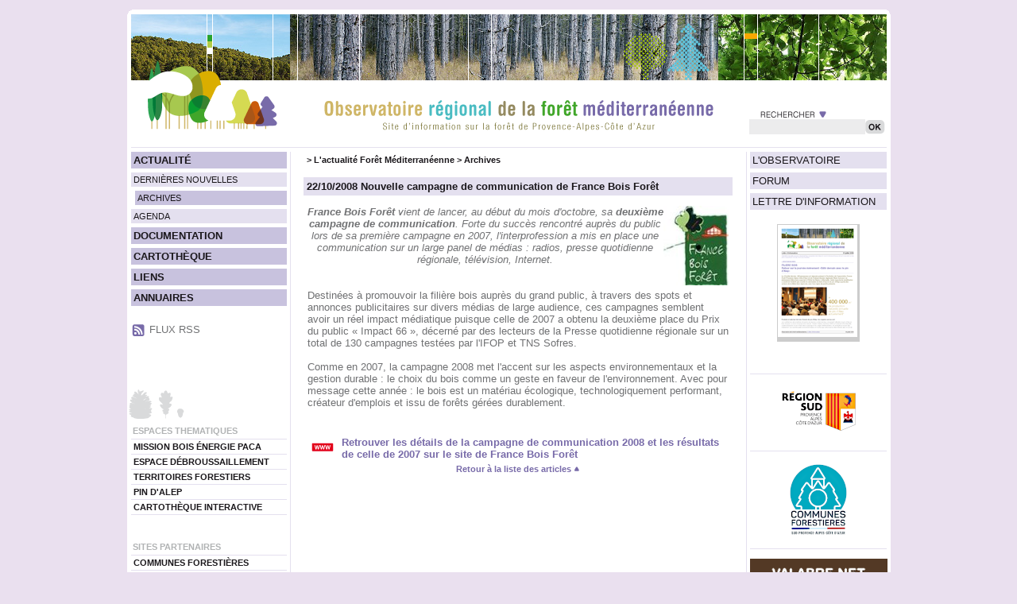

--- FILE ---
content_type: text/html; charset=ISO-8859-15
request_url: https://ofme.org/archives.php3?ID=819&mv=200810
body_size: 3733
content:
<!DOCTYPE html>
<html>
<head>
<title>L'Observatoire de la Forêt Méditerranéenne</title>
<META HTTP-EQUIV="Content-Type" CONTENT="text/html; charset=ISO-8859-1">
<META NAME="Author" LANG="fr" CONTENT="patrick morand">
<META NAME="Description" CONTENT="OFME Observatoire de la foret mediterraneene, Portail d'information sur la foret et le bois">
<META NAME="Keywords" LANG="fr" CONTENT="Observatoire de la forêt méditerranéenne,actualités,forum,annuaire,entreprises forestières,organismes forestiers,site d'information sur la forêt,métiers du bois">
<META NAME="Identifier-URL" CONTENT="http://www.ofme.org/">
<META NAME="Reply-to" CONTENT="patrickmorand@free.fr">
<META NAME="revisit-after" CONTENT="15">
<META NAME="Publisher" CONTENT="VDS Patrick Morand">
<META NAME="Copyright" CONTENT="copyright patrick morand">
<link rel="stylesheet" type="text/css" href="ofme.css">
<script language="JavaScript">
<!--
function Ouvrir(mypage, w, h) {
	var winl = (screen.width - w) / 2;
	var wint = (screen.height - h) / 2;
	winprops = 'height='+h+',width='+w+',top='+wint+',left='+winl+',toolbar=no,menubar=no,location=no,scrollbars=yes,resizable=yes';
	win = window.open(mypage, "CtrlWindow", winprops)
	if (parseInt(navigator.appVersion) >= 4)
         { win.window.focus(); }
}
//-->
</script>
</head>
<script src="http://code.jquery.com/jquery-latest.js"></script>
<body><div class="exterieur"><div style="margin: 0px; padding: 0px; background-image:url(images/bandeau.png); background-repeat: no-repeat; height: 173px"><p style="margin: 0px; padding: 0px; height: 30px">&nbsp;</p><div style="margin-left: 780px; margin-top: 105px; padding-left: 3px; padding-top: 3px; text-align: left"><form method="POST" action="moteur.php3" style="margin: 0px; padding: 0px"><input type="hidden" name="Action" value="search"><input type="text" name="MotsCles" style="width: 142px; height: 17px; background-color: #ececed; border-style: none; border-width: 0px; float: left"><input type="image" src="images/ok_vide.gif"></form></div></div><div style="margin: 0px; padding-bottom: 5px"><img src="images/filethaut.png" style="display: block"></div><div style="background-image:url(images/barrefond.png); background-repeat: repeat-y; margin: 0px; padding: 0px"><div style="width: 206px; float: left; padding: 0px"><div class="menug"><a href="index.php3">ACTUALIT&Eacute;</a></div><div class="sousmenug"><a href="index.php3">DERNI&Egrave;RES NOUVELLES</a></div><div class="sousmenug_sel"><a href="archives.php3">ARCHIVES</a></div><div class="sousmenug"><a href="agenda.php3">AGENDA</a></div><div class="menug"><a href="documentation.php3">DOCUMENTATION</a></div><div class="menug"><a href="cartotheques.php3">CARTOTH&Egrave;QUE</a></div><div class="menug"><a href="liens.php3">LIENS</a></div><div class="menug"><a href="organismes.php3">ANNUAIRES</a></div><div style="text-align: left; vertical-align: middle; margin-left: 5px; margin-top: 20px"><a href="rss.php5" class="rss"><img src="images/rss.png" style="border: 0; vertical-align: middle"></a>&nbsp;<a href="rss.php5" class="rss">FLUX RSS</a></div><div style="text-align: left; margin-top: 60px"><img src="images/arbrespartenaires.png"><br><div style="font-size: 8pt; font-weight: bold; color: #b1b3b4; padding: 4px; margin-left: 3px; margin-right: 3px">ESPACES THEMATIQUES</div><div class="menubas"><a href="http://bois-energie.ofme.org" target="_blank">MISSION BOIS &Eacute;NERGIE PACA</a></div><div class="menubas"><a href="debroussaillement" target="_blank">ESPACE D&Eacute;BROUSSAILLEMENT</a></div><div class="menubas"><a href="http://www.territoiresforestiers-paca.eu" target="_blank">TERRITOIRES FORESTIERS</a></div><div class="menubas"><a href="http://www.pindalep.ofme.org" target="_blank">PIN D'ALEP</a></div><div class="dermenubas"><a href="http://cartotheque.ofme.org" target="_blank">CARTOTH&Egrave;QUE INTERACTIVE</a></div><div style="font-size: 8pt; font-weight: bold; color: #b1b3b4; padding: 4px; margin-left: 3px; margin-right: 3px; margin-top: 30px">SITES PARTENAIRES</div><div class="menubas"><a href="http://www.communesforestieres-paca.org" target="_blank">COMMUNES FORESTI&Egrave;RES</a></div><div class="dermenubas"><a href="http://www.foretmodeleprovence.fr" target="_blank">FOR&Ecirc;T MOD&Egrave;LE DE PROVENCE</a></div></div></div><div style="width: 182px; float: right; padding: 0px"><script>
function PlusLettre()
{ document.getElementById('imglettreinfo').style.width='103px';
  document.getElementById('divlettreinfo').style.backgroundColor='#ffffff';
}

function MoinsLettre()
{ document.getElementById('imglettreinfo').style.width='100px';
  document.getElementById('divlettreinfo').style.backgroundColor='#cccccc';
}
</script>
<div class="menud"><a href="observatoire.php3">L'OBSERVATOIRE</a></div><div class="menud"><a href="forum.php3">FORUM</a></div><div class="menud"><a href="lettre-info.php3">LETTRE D'INFORMATION</a></div><center><div style="width: 103px; background-color: #cccccc; text-align: left; padding-top: 1px; padding-bottom: 3px; padding-left: 1px; margin-top:18px" id="divlettreinfo"><a href="lettre-info.php3"><img src="documents/lettre-ofme/lettre.png" border="0" id="imglettreinfo" onmouseover="PlusLettre()" onmouseout="MoinsLettre()"></a></div></center><div style="margin-top: 40px"><div style="padding-top: 12px; padding-bottom: 12px; margin-left: 5px; margin-right: 5px; border-top-style: solid; border-top-width: 1px; border-top-color: #e4e0ef"><a href="http://www.regionpaca.fr" target="_blank"><img src="images/region-menudroit.png" border="0"></a></div><div style="padding-top: 12px; padding-bottom: 12px; margin-left: 5px; margin-right: 5px; border-top-style: solid; border-top-width: 1px; border-top-color: #e4e0ef"><a href="https://www.communesforestieres-paca.org" target="_blank"><img src="images/cofor-menudroit.png" border="0"></a></div><div style="padding-top: 12px; margin-left: 5px; margin-right: 5px; border-top-style: solid; border-top-width: 1px; border-top-color: #e4e0ef"><a href="http://www.valabre.net" target="_blank"><img src="images/valabre.gif" border="0"></a></div></div></div><div style="margin-left: 210px; margin-right: 187px; padding-top: 0px; text-align: left"><div style="margin-left: 12px; margin-right: 12px; padding: 0px"><div class="titrepage">>&nbsp;<a href="index.php3">L'actualit&eacute; For&ecirc;t M&eacute;diterran&eacute;enne</a> >&nbsp;<a href="archives.php3">Archives</a></div><div class="titrearticle">22/10/2008&nbsp;Nouvelle campagne de communication de France Bois For&ecirc;t</div><div style="margin-left: 5px; margin-right: 5px; margin-bottom: 0px"><IMG SRC="documents/logosent/FranceBoisForetWEB.jpg" align="right"><p style="text-align:justify"><center><i><b>France Bois For&ecirc;t</b> vient de lancer, au d&eacute;but du mois d'octobre, sa <b>deuxi&egrave;me campagne de communication</b>. Forte du succ&egrave;s rencontr&eacute; aupr&egrave;s du public lors de sa premi&egrave;re campagne en 2007, l'interprofession a mis en place une communication sur un large panel de m&eacute;dias : radios, presse quotidienne r&eacute;gionale, t&eacute;l&eacute;vision, Internet.</i></center><br />
<br />
Destin&eacute;es &agrave; promouvoir la fili&egrave;re bois aupr&egrave;s du grand public, &agrave; travers des spots et annonces publicitaires sur divers m&eacute;dias de large audience, ces campagnes semblent avoir un r&eacute;el impact m&eacute;diatique puisque celle de 2007 a obtenu la deuxi&egrave;me place du Prix du public &laquo; Impact 66 &raquo;, d&eacute;cern&eacute; par des lecteurs de la Presse quotidienne r&eacute;gionale sur un total de 130 campagnes test&eacute;es par l'IFOP et TNS Sofres.<br />
<br />
Comme en 2007, la campagne 2008 met l'accent sur les aspects environnementaux et la gestion durable : le choix du bois comme un geste en faveur de l'environnement. Avec pour message cette ann&eacute;e : le bois est un mat&eacute;riau &eacute;cologique, technologiquement performant, cr&eacute;ateur d'emplois et issu de for&ecirc;ts g&eacute;r&eacute;es durablement.<br />
<br />
<br />
<table border="0" cellpadding="5" cellspacing="0"><tr><td align="center"><IMG SRC="documents/Images/www.gif"></td><td><a href="http://www.franceboisforet.fr" target="_blank"> Retrouver les d&eacute;tails de la campagne de communication 2008 et les r&eacute;sultats de celle de 2007 sur le site de France Bois For&ecirc;t </a></td></tr></table><div class="petitlienc"><a href="archives.php3?ms=200810">Retour &agrave; la liste des articles <img src="images/flechehaute.png" border="0"></a></div></div></div></div><div style="clear: both; margin: 0px; padding: 0px; text-align: left"><img src="images/filetbas.png" style="margin-left: 211px"></div></div><div class="exterieur-bas"><div style="background-color: #ffffff; margin: 0px; padding: 0px"><div class="piedpage"><a href="plan.php3">PLAN DU SITE</a>&nbsp;&nbsp;|&nbsp;&nbsp;<a href="mentions.php3">MENTIONS LEGALES</a>&nbsp;&nbsp;|&nbsp;&nbsp;<a href="credits.php3">CREDITS</a>&nbsp;&nbsp;|&nbsp;&nbsp;<a href="contacter.php3">NOUS CONTACTER</a></div></div></div><img src="images/bas.png" border="0"><div class="lb_fond" id="lbfond"></div><div class="lb_front" id="lbfront"><p style="text-align: right; margin: 0px; padding: 0px"><a href="#" id="closelb">[Fermer]</a></p><div class="lb_interne" id="divtoclear"></div></div><script>
$(document).on("click",".openlb",function(e) {
 e.preventDefault();
 var idlien=$(this).attr('id');
 var dum=idlien.split('-');
 var typelien=dum[0];
 var id=dum[1];
 if (typelien=='a')
   $.post("aj-getarticle.php",{NoIDArticle: id},function(data){$('#divtoclear').html(data);});
 else
   if (typelien=='t')
     $.post("aj-getdoc.php",{NoIDTexte: id},function(data){$('#divtoclear').html(data);});
 $("#lbfond").show();
 $("#lbfront").show();
});

$(".agenda").click(function(e) {
 e.preventDefault();
 var idlien=$(this).attr('id');
 var dum=idlien.split('-');
 var datelien=dum[1];
 var iddiv='#d-'+datelien;
 var jour=datelien.substring(6,8);

 if (jour[0]=='0')
   jour=jour[1];

 $(".jour_agenda_actif").toggleClass('jour_agenda_plein',true);
 $(".jour_agenda_actif").toggleClass('jour_agenda_actif',false);
 $(".agenda_actif").toggleClass('agenda',true);
 $(".agenda_actif").toggleClass('agenda_actif',false);

 $(iddiv).toggleClass('jour_agenda_plein',false);
 $(iddiv).toggleClass('jour_agenda_actif',true);

 $(this).toggleClass('agenda',false);
 $(this).toggleClass('agenda_actif',true);

 $("#agenda_head1").text('Evénements du '+jour+' '+MoisAgenda+' '+AnneeAgenda);
 $("#agenda_head2").show();

 $(".divagenda").each(function(){
  iddiv=$(this).attr('id');
  dum=iddiv.split('-');
  var date1=dum[1];
  var date2=dum[2];

  if ((date1<=datelien) && (date2>=datelien))
    $(this).show();
  else
    $(this).hide();
 });

});

$("#closelb").click(function(e) {
 e.preventDefault();
 if ($('#divtoclear').length>0)
    $('#divtoclear').html('');
 document.getElementById('lbfond').style.display='none';
 document.getElementById('lbfront').style.display='none';
});
</script>

</body></html>


--- FILE ---
content_type: text/css
request_url: https://ofme.org/ofme.css
body_size: 1330
content:
body {font-family: Helvetica,sans-serif; color: #707173; font-size: 10pt; margin: 0px; padding-top: 12px; padding-bottom:12px; padding-left: 0px; padding-right: 0px; background-color: #eae0ef; text-align: center}

div.exterieur {width: 961px; margin-top: 0px; margin-bottom: 0px; margin-left: auto; margin-right: auto; padding: 0px; background-color: #ffffff}
div.exterieur-bas {width: 961px; margin-top: 5px; margin-bottom: 0px; margin-left: auto; margin-right: auto; padding: 0px}

div.menubas {margin-left: 5px; margin-right: 5px; padding: 3px; text-align: left; border-top-style: solid; border-top-width: 1px; border-top-color: #e4e0ef; font-size: 8pt}
.menubas a:link {font-weight: bold; color:#1a171b}
.menubas a:visited {font-weight: bold; color:#1a171b}
.menubas a:hover {font-weight: bold; color:#1a171b}
.menubas a:active {font-weight: bold; color:#1a171b}

div.dermenubas {margin-left: 5px; margin-right: 5px; padding: 3px; text-align: left; border-top-style: solid; border-top-width: 1px; border-top-color: #e4e0ef; border-bottom-style: solid; border-bottom-width: 1px; border-bottom-color: #e4e0ef; font-size: 8pt}
.dermenubas a:link {font-weight: bold; color:#1a171b}
.dermenubas a:visited {font-weight: bold; color:#1a171b}
.dermenubas a:hover {font-weight: bold; color:#1a171b}
.dermenubas a:active {font-weight: bold; color:#1a171b}

div.menug {margin-left: 5px; margin-right: 5px; margin-top: 0px; margin-bottom: 5px; padding: 3px; background-color: #c8c2de; text-align: left}
.menug a:link {font-weight: bold; color:#1a171b}
.menug a:visited {font-weight: bold; color:#1a171b}
.menug a:hover {font-weight: bold; color:#1a171b}
.menug a:active {font-weight: bold; color:#1a171b}

div.menug_sel {margin-left: 10px; margin-right: 5px; margin-top: 0px; margin-bottom: 5px; padding: 3px; background-color: #c8c2de; text-align: left}
.menug_sel a:link {font-weight: bold; color:#1a171b}
.menug_sel a:visited {font-weight: bold; color:#1a171b}
.menug_sel a:hover {font-weight: bold; color:#1a171b}
.menug_sel a:active {font-weight: bold; color:#1a171b}

div.sousmenug {margin-left: 5px; margin-right: 5px; margin-top: 0px; margin-bottom: 5px; padding: 3px; background-color: #e4e0ef; text-align: left; font-size: 8pt}
.sousmenug a:link {font-weight: normal; color:#1a171b}
.sousmenug a:visited {font-weight: normal; color:#1a171b}
.sousmenug a:hover {font-weight: normal; color:#1a171b}
.sousmenug a:active {font-weight: normal; color:#1a171b}

div.sousmenug_sel {margin-left: 10px; margin-right: 5px; margin-top: 0px; margin-bottom: 5px; padding: 3px; background-color: #c8c2de; text-align: left; font-size: 8pt}
.sousmenug_sel a:link {font-weight: normal; color:#1a171b}
.sousmenug_sel a:visited {font-weight: normal; color:#1a171b}
.sousmenug_sel a:hover {font-weight: normal; color:#1a171b}
.sousmenug_sel a:active {font-weight: normal; color:#1a171b}

div.menud {margin-left: 5px; margin-right: 5px; margin-top: 0px; margin-bottom: 5px; padding: 3px; background-color: #e4e0ef; text-align: left}
.menud a:link {font-weight: normal; color:#1a171b}
.menud a:visited {font-weight: normal; color:#1a171b}
.menud a:hover {font-weight: normal; color:#1a171b}
.menud a:active {font-weight: normal; color:#1a171b}

div.menud_sel {margin-left: 10px; margin-right: 5px; margin-top: 0px; margin-bottom: 5px; padding: 3px; background-color: #e4e0ef; text-align: left}
.menud_sel a:link {font-weight: normal; color:#1a171b}
.menud_sel a:visited {font-weight: normal; color:#1a171b}
.menud_sel a:hover {font-weight: normal; color:#1a171b}
.menud_sel a:active {font-weight: normal; color:#1a171b}

div.sousmenud {margin-left: 5px; margin-right: 5px; margin-top: 0px; margin-bottom: 5px; padding: 3px; background-color: #edebf2; text-align: left; font-size: 8pt}
.sousmenud a:link {font-weight: normal; color:#1a171b}
.sousmenud a:visited {font-weight: normal; color:#1a171b}
.sousmenud a:hover {font-weight: normal; color:#1a171b}
.sousmenud a:active {font-weight: normal; color:#1a171b}

div.sousmenud_sel {margin-left: 10px; margin-right: 5px; margin-top: 0px; margin-bottom: 5px; padding: 3px; background-color: #e4e0ef; text-align: left; font-size: 8pt}
.sousmenud_sel a:link {font-weight: normal; color:#1a171b}
.sousmenud_sel a:visited {font-weight: normal; color:#1a171b}
.sousmenud_sel a:hover {font-weight: normal; color:#1a171b}
.sousmenud_sel a:active {font-weight: normal; color:#1a171b}

div.titrepage {padding: 4px; margin-bottom: 12px; color: #1a171b; font-size: 8pt; font-weight: bold}
.titrepage a:link {font-weight: bold; color:#1a171b}
.titrepage a:visited {font-weight: bold; color:#1a171b}
.titrepage a:hover {font-weight: bold; color:#1a171b}
.titrepage a:active {font-weight: bold; color:#1a171b}

div.titrearticle {padding: 4px; margin-bottom: 6px; color: #1a171b; font-weight: bold; background-color: #e4e0ef}
td.titrearticle {color: #1a171b; font-weight: bold}

div.petitliend { margin: 0px; padding: 0px; text-align: right; vertical-align: middle; font-size: 8pt}
.petitliend a:link {font-weight: bold; color:#786ba9}
.petitliend a:visited {font-weight: bold; color:#786ba9}
.petitliend a:hover {font-weight: bold; color:#786ba9}
.petitliend a:active {font-weight: bold; color:#786ba9}

div.petitlienc { margin-bottom: 18px; padding: 0px; text-align: center; vertical-align: middle; font-size: 8pt}
.petitlienc a:link {font-weight: bold; color:#786ba9}
.petitlienc a:visited {font-weight: bold; color:#786ba9}
.petitlienc a:hover {font-weight: bold; color:#786ba9}
.petitlienc a:active {font-weight: bold; color:#786ba9}

div.piedpage { margin: 0px; padding: 5px; text-align: center; vertical-align: middle; font-size: 8pt; color:#786ba9}
.piedpage a:link {font-weight: bold; color:#786ba9}
.piedpage a:visited {font-weight: bold; color:#786ba9}
.piedpage a:hover {font-weight: bold; color:#786ba9}
.piedpage a:active {font-weight: bold; color:#786ba9}

a.rss:link, a.rss:visited, a.rss:hover, a.rss:active {font-weight: normal; color: #707173}

hr {color: #e4e0ef; background-color: #e4e0ef; border: 0; height: 2px; padding: 0px; margin-bottom: 12px; margin-left :0px; margin-right: 0px; margin-top: 0px}

hr.leger {color: #e4e0ef; background-color: #e4e0ef; border: 0; height: 1px; padding: 0px; margin-bottom: 12px; margin-left :0px; margin-right: 0px; margin-top: 0px}

TD {font-family: Helvetica,sans-serif; color: #707173; font-size: 10pt}
TD.Titre { font-family: Helvetica,sans-serif; font-size: 16pt }
TD.TitrePage { font-family: Helvetica,sans-serif; font-size: 14pt }
TD.SousTitreSite {font-family: Helvetica,sans-serif; font-size: 12pt}
TD.SousTitre {font-size: 12pt}

.moteur_haut {font-family: Verdana,sans-serif; color: #804040; font-size: 8pt}

a:link, a:visited, a:hover, a:active {font-weight: bold; color: #786ba9; text-decoration: none}

P.Cadre {border-style: solid; border-width: 2px; border-color: #deb887; margin: 5px; padding:3px}
P.Decal {margin-left: 20px}

A.Soul:link, A.Soul:visited, A.Soul:active {color: #000080; text-decoration: underline; }
A.Petit:link, A.Petit:visited, A.Petit:active {color: #000080; text-decoration: none; font-size: 10pt}

A.Menu:link, A.Menu:visited, A.Menu:active {color: #000080; text-decoration: none; font-size: 10pt}
A.MenuSoul:link, A.MenuSoul:visited, A.MenuSoul:active {color: #000080; text-decoration: underline;  font-size: 10pt}
a.haut:link, a.haut:visited, a.haut:active {color: #1a171b; text-decoration: none; font-weight: bold; font-size: 8pt}

.lb_fond { display: none; position: fixed; top: 0px; left: 0px; width: 100%; height: 100%; background-color: black; opacity:0.8; filter: alpha(opacity=80) }
.lb_front { display: none; position: fixed; top: 50%; left: 50%; width: 850px; height: 600px; margin-left: -449px; margin-top: -324px; padding: 8px; border-width: 16px; border-style: solid; border-color: #eae0ef; background-color: white; opacity:1.0; filter: alpha(opacity=100) }
.lb_interne { margin: 4px; padding: 2px; height: 552px; text-align: left; overflow-y: auto }

.divagenda{margin:0px; padding: 0px}

td.header_agenda { display: table-cell; width: 23px; height: 23px; border-width: 1px; border-style: solid; border-color: #ffffff; text-align: center; vertical-align: middle }

td.jour_agenda { display: table-cell; width: 23px; height: 23px; border-width: 1px; border-style: solid; border-color: #707173; text-align: center; vertical-align: middle }

td.jour_agenda_plein { display: table-cell; width: 23px; height: 23px; border-width: 1px; border-style: solid; border-color: #786ba9; background-color: #e4e0ef; color: #707173; text-align: center; vertical-align: middle }

td.jour_agenda_actif { display: table-cell; width: 23px; height: 23px; border-width: 1px; border-style: solid; border-color: #786ba9; background-color: #786ba9; color: #707173; text-align: center; vertical-align: middle }

a.agenda:link, a.agenda:visited {color: #707173; font-weight: normal; text-decoration: none;}
a.agenda:hover {color: #707173; font-weight: normal; text-decoration: underline;}
a.agenda:active {color: #707173; font-weight: normal; text-decoration: none;}

a.agenda_actif:link, a.agenda_actif:visited {color: #ffffff; font-weight: normal; text-decoration: none;}
a.agenda_actif:hover {color: #ffffff; font-weight: normal; text-decoration: underline;}
a.agenda_actif:active {color: #ffffff; font-weight: normal; text-decoration: none;}

